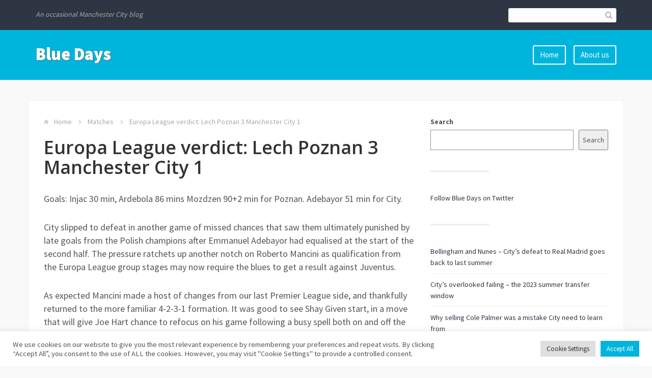

--- FILE ---
content_type: text/html; charset=UTF-8
request_url: https://bluedays.co.uk/2010/11/05/europa-league-verdict-lech-poznan-3-manchester-city-1/
body_size: 23223
content:
<!DOCTYPE html>
<html lang="en-GB">
<head>
	<title>Europa League verdict: Lech Poznan 3 Manchester City 1 - Blue Days</title>
    <meta charset="UTF-8" />           
    <meta name="viewport" content="width=device-width, initial-scale=1">   
    <link rel="profile" href="http://gmpg.org/xfn/11" />        
    <link rel="pingback" href="https://bluedays.co.uk/xmlrpc.php" />    
    <meta name='robots' content='index, follow, max-image-preview:large, max-snippet:-1, max-video-preview:-1' />
	<style>img:is([sizes="auto" i], [sizes^="auto," i]) { contain-intrinsic-size: 3000px 1500px }</style>
	
	<!-- This site is optimized with the Yoast SEO plugin v26.4 - https://yoast.com/wordpress/plugins/seo/ -->
	<link rel="canonical" href="https://bluedays.co.uk/2010/11/05/europa-league-verdict-lech-poznan-3-manchester-city-1/" />
	<meta property="og:locale" content="en_GB" />
	<meta property="og:type" content="article" />
	<meta property="og:title" content="Europa League verdict: Lech Poznan 3 Manchester City 1 - Blue Days" />
	<meta property="og:description" content="City slipped to defeat in another game of missed chances that saw them ultimately punished by late goals from the Polish champions after Emmanuel Adebayor had equalised at the start of the second half. The pressure ratchets up another notch on Roberto Mancini as qualification from the Europa League group stages may now require the blues to get a result against Juventus.  As expected Mancini made a host of changes from our last Premier League side, and thankfully returned to the more familiar 4-2-3-1 formation. It was good to see Shay Given start, in a move that will give Joe Hart chance to refocus on his game following a busy spell both on and off the pitch." />
	<meta property="og:url" content="https://bluedays.co.uk/2010/11/05/europa-league-verdict-lech-poznan-3-manchester-city-1/" />
	<meta property="og:site_name" content="Blue Days" />
	<meta property="article:published_time" content="2010-11-05T13:58:05+00:00" />
	<meta name="author" content="Blue Days" />
	<meta name="twitter:card" content="summary_large_image" />
	<meta name="twitter:label1" content="Written by" />
	<meta name="twitter:data1" content="Blue Days" />
	<meta name="twitter:label2" content="Estimated reading time" />
	<meta name="twitter:data2" content="5 minutes" />
	<script type="application/ld+json" class="yoast-schema-graph">{"@context":"https://schema.org","@graph":[{"@type":"WebPage","@id":"https://bluedays.co.uk/2010/11/05/europa-league-verdict-lech-poznan-3-manchester-city-1/","url":"https://bluedays.co.uk/2010/11/05/europa-league-verdict-lech-poznan-3-manchester-city-1/","name":"Europa League verdict: Lech Poznan 3 Manchester City 1 - Blue Days","isPartOf":{"@id":"https://bluedays.co.uk/#website"},"datePublished":"2010-11-05T13:58:05+00:00","author":{"@id":"https://bluedays.co.uk/#/schema/person/a7c1133eeff17faaeb7f2d46ec72ec38"},"breadcrumb":{"@id":"https://bluedays.co.uk/2010/11/05/europa-league-verdict-lech-poznan-3-manchester-city-1/#breadcrumb"},"inLanguage":"en-GB","potentialAction":[{"@type":"ReadAction","target":["https://bluedays.co.uk/2010/11/05/europa-league-verdict-lech-poznan-3-manchester-city-1/"]}]},{"@type":"BreadcrumbList","@id":"https://bluedays.co.uk/2010/11/05/europa-league-verdict-lech-poznan-3-manchester-city-1/#breadcrumb","itemListElement":[{"@type":"ListItem","position":1,"name":"Home","item":"https://bluedays.co.uk/"},{"@type":"ListItem","position":2,"name":"Europa League verdict: Lech Poznan 3 Manchester City 1"}]},{"@type":"WebSite","@id":"https://bluedays.co.uk/#website","url":"https://bluedays.co.uk/","name":"Blue Days","description":"An occasional Manchester City blog","potentialAction":[{"@type":"SearchAction","target":{"@type":"EntryPoint","urlTemplate":"https://bluedays.co.uk/?s={search_term_string}"},"query-input":{"@type":"PropertyValueSpecification","valueRequired":true,"valueName":"search_term_string"}}],"inLanguage":"en-GB"},{"@type":"Person","@id":"https://bluedays.co.uk/#/schema/person/a7c1133eeff17faaeb7f2d46ec72ec38","name":"Blue Days","sameAs":["http://bluedays.co.uk/"],"url":"https://bluedays.co.uk/author/admin/"}]}</script>
	<!-- / Yoast SEO plugin. -->


<link rel='dns-prefetch' href='//www.googletagmanager.com' />
<link rel='dns-prefetch' href='//fonts.googleapis.com' />
<link rel="alternate" type="application/rss+xml" title="Blue Days &raquo; Feed" href="https://bluedays.co.uk/feed/" />
<link rel="alternate" type="application/rss+xml" title="Blue Days &raquo; Comments Feed" href="https://bluedays.co.uk/comments/feed/" />
<link rel="alternate" type="application/rss+xml" title="Blue Days &raquo; Europa League verdict: Lech Poznan 3 Manchester City 1 Comments Feed" href="https://bluedays.co.uk/2010/11/05/europa-league-verdict-lech-poznan-3-manchester-city-1/feed/" />
<script type="text/javascript">
/* <![CDATA[ */
window._wpemojiSettings = {"baseUrl":"https:\/\/s.w.org\/images\/core\/emoji\/16.0.1\/72x72\/","ext":".png","svgUrl":"https:\/\/s.w.org\/images\/core\/emoji\/16.0.1\/svg\/","svgExt":".svg","source":{"concatemoji":"https:\/\/bluedays.co.uk\/wp-includes\/js\/wp-emoji-release.min.js?ver=6.8.3"}};
/*! This file is auto-generated */
!function(s,n){var o,i,e;function c(e){try{var t={supportTests:e,timestamp:(new Date).valueOf()};sessionStorage.setItem(o,JSON.stringify(t))}catch(e){}}function p(e,t,n){e.clearRect(0,0,e.canvas.width,e.canvas.height),e.fillText(t,0,0);var t=new Uint32Array(e.getImageData(0,0,e.canvas.width,e.canvas.height).data),a=(e.clearRect(0,0,e.canvas.width,e.canvas.height),e.fillText(n,0,0),new Uint32Array(e.getImageData(0,0,e.canvas.width,e.canvas.height).data));return t.every(function(e,t){return e===a[t]})}function u(e,t){e.clearRect(0,0,e.canvas.width,e.canvas.height),e.fillText(t,0,0);for(var n=e.getImageData(16,16,1,1),a=0;a<n.data.length;a++)if(0!==n.data[a])return!1;return!0}function f(e,t,n,a){switch(t){case"flag":return n(e,"\ud83c\udff3\ufe0f\u200d\u26a7\ufe0f","\ud83c\udff3\ufe0f\u200b\u26a7\ufe0f")?!1:!n(e,"\ud83c\udde8\ud83c\uddf6","\ud83c\udde8\u200b\ud83c\uddf6")&&!n(e,"\ud83c\udff4\udb40\udc67\udb40\udc62\udb40\udc65\udb40\udc6e\udb40\udc67\udb40\udc7f","\ud83c\udff4\u200b\udb40\udc67\u200b\udb40\udc62\u200b\udb40\udc65\u200b\udb40\udc6e\u200b\udb40\udc67\u200b\udb40\udc7f");case"emoji":return!a(e,"\ud83e\udedf")}return!1}function g(e,t,n,a){var r="undefined"!=typeof WorkerGlobalScope&&self instanceof WorkerGlobalScope?new OffscreenCanvas(300,150):s.createElement("canvas"),o=r.getContext("2d",{willReadFrequently:!0}),i=(o.textBaseline="top",o.font="600 32px Arial",{});return e.forEach(function(e){i[e]=t(o,e,n,a)}),i}function t(e){var t=s.createElement("script");t.src=e,t.defer=!0,s.head.appendChild(t)}"undefined"!=typeof Promise&&(o="wpEmojiSettingsSupports",i=["flag","emoji"],n.supports={everything:!0,everythingExceptFlag:!0},e=new Promise(function(e){s.addEventListener("DOMContentLoaded",e,{once:!0})}),new Promise(function(t){var n=function(){try{var e=JSON.parse(sessionStorage.getItem(o));if("object"==typeof e&&"number"==typeof e.timestamp&&(new Date).valueOf()<e.timestamp+604800&&"object"==typeof e.supportTests)return e.supportTests}catch(e){}return null}();if(!n){if("undefined"!=typeof Worker&&"undefined"!=typeof OffscreenCanvas&&"undefined"!=typeof URL&&URL.createObjectURL&&"undefined"!=typeof Blob)try{var e="postMessage("+g.toString()+"("+[JSON.stringify(i),f.toString(),p.toString(),u.toString()].join(",")+"));",a=new Blob([e],{type:"text/javascript"}),r=new Worker(URL.createObjectURL(a),{name:"wpTestEmojiSupports"});return void(r.onmessage=function(e){c(n=e.data),r.terminate(),t(n)})}catch(e){}c(n=g(i,f,p,u))}t(n)}).then(function(e){for(var t in e)n.supports[t]=e[t],n.supports.everything=n.supports.everything&&n.supports[t],"flag"!==t&&(n.supports.everythingExceptFlag=n.supports.everythingExceptFlag&&n.supports[t]);n.supports.everythingExceptFlag=n.supports.everythingExceptFlag&&!n.supports.flag,n.DOMReady=!1,n.readyCallback=function(){n.DOMReady=!0}}).then(function(){return e}).then(function(){var e;n.supports.everything||(n.readyCallback(),(e=n.source||{}).concatemoji?t(e.concatemoji):e.wpemoji&&e.twemoji&&(t(e.twemoji),t(e.wpemoji)))}))}((window,document),window._wpemojiSettings);
/* ]]> */
</script>

<style id='wp-emoji-styles-inline-css' type='text/css'>

	img.wp-smiley, img.emoji {
		display: inline !important;
		border: none !important;
		box-shadow: none !important;
		height: 1em !important;
		width: 1em !important;
		margin: 0 0.07em !important;
		vertical-align: -0.1em !important;
		background: none !important;
		padding: 0 !important;
	}
</style>
<link rel='stylesheet' id='wp-block-library-css' href='https://bluedays.co.uk/wp-includes/css/dist/block-library/style.min.css?ver=6.8.3' type='text/css' media='all' />
<style id='classic-theme-styles-inline-css' type='text/css'>
/*! This file is auto-generated */
.wp-block-button__link{color:#fff;background-color:#32373c;border-radius:9999px;box-shadow:none;text-decoration:none;padding:calc(.667em + 2px) calc(1.333em + 2px);font-size:1.125em}.wp-block-file__button{background:#32373c;color:#fff;text-decoration:none}
</style>
<style id='global-styles-inline-css' type='text/css'>
:root{--wp--preset--aspect-ratio--square: 1;--wp--preset--aspect-ratio--4-3: 4/3;--wp--preset--aspect-ratio--3-4: 3/4;--wp--preset--aspect-ratio--3-2: 3/2;--wp--preset--aspect-ratio--2-3: 2/3;--wp--preset--aspect-ratio--16-9: 16/9;--wp--preset--aspect-ratio--9-16: 9/16;--wp--preset--color--black: #000000;--wp--preset--color--cyan-bluish-gray: #abb8c3;--wp--preset--color--white: #ffffff;--wp--preset--color--pale-pink: #f78da7;--wp--preset--color--vivid-red: #cf2e2e;--wp--preset--color--luminous-vivid-orange: #ff6900;--wp--preset--color--luminous-vivid-amber: #fcb900;--wp--preset--color--light-green-cyan: #7bdcb5;--wp--preset--color--vivid-green-cyan: #00d084;--wp--preset--color--pale-cyan-blue: #8ed1fc;--wp--preset--color--vivid-cyan-blue: #0693e3;--wp--preset--color--vivid-purple: #9b51e0;--wp--preset--gradient--vivid-cyan-blue-to-vivid-purple: linear-gradient(135deg,rgba(6,147,227,1) 0%,rgb(155,81,224) 100%);--wp--preset--gradient--light-green-cyan-to-vivid-green-cyan: linear-gradient(135deg,rgb(122,220,180) 0%,rgb(0,208,130) 100%);--wp--preset--gradient--luminous-vivid-amber-to-luminous-vivid-orange: linear-gradient(135deg,rgba(252,185,0,1) 0%,rgba(255,105,0,1) 100%);--wp--preset--gradient--luminous-vivid-orange-to-vivid-red: linear-gradient(135deg,rgba(255,105,0,1) 0%,rgb(207,46,46) 100%);--wp--preset--gradient--very-light-gray-to-cyan-bluish-gray: linear-gradient(135deg,rgb(238,238,238) 0%,rgb(169,184,195) 100%);--wp--preset--gradient--cool-to-warm-spectrum: linear-gradient(135deg,rgb(74,234,220) 0%,rgb(151,120,209) 20%,rgb(207,42,186) 40%,rgb(238,44,130) 60%,rgb(251,105,98) 80%,rgb(254,248,76) 100%);--wp--preset--gradient--blush-light-purple: linear-gradient(135deg,rgb(255,206,236) 0%,rgb(152,150,240) 100%);--wp--preset--gradient--blush-bordeaux: linear-gradient(135deg,rgb(254,205,165) 0%,rgb(254,45,45) 50%,rgb(107,0,62) 100%);--wp--preset--gradient--luminous-dusk: linear-gradient(135deg,rgb(255,203,112) 0%,rgb(199,81,192) 50%,rgb(65,88,208) 100%);--wp--preset--gradient--pale-ocean: linear-gradient(135deg,rgb(255,245,203) 0%,rgb(182,227,212) 50%,rgb(51,167,181) 100%);--wp--preset--gradient--electric-grass: linear-gradient(135deg,rgb(202,248,128) 0%,rgb(113,206,126) 100%);--wp--preset--gradient--midnight: linear-gradient(135deg,rgb(2,3,129) 0%,rgb(40,116,252) 100%);--wp--preset--font-size--small: 13px;--wp--preset--font-size--medium: 20px;--wp--preset--font-size--large: 36px;--wp--preset--font-size--x-large: 42px;--wp--preset--spacing--20: 0.44rem;--wp--preset--spacing--30: 0.67rem;--wp--preset--spacing--40: 1rem;--wp--preset--spacing--50: 1.5rem;--wp--preset--spacing--60: 2.25rem;--wp--preset--spacing--70: 3.38rem;--wp--preset--spacing--80: 5.06rem;--wp--preset--shadow--natural: 6px 6px 9px rgba(0, 0, 0, 0.2);--wp--preset--shadow--deep: 12px 12px 50px rgba(0, 0, 0, 0.4);--wp--preset--shadow--sharp: 6px 6px 0px rgba(0, 0, 0, 0.2);--wp--preset--shadow--outlined: 6px 6px 0px -3px rgba(255, 255, 255, 1), 6px 6px rgba(0, 0, 0, 1);--wp--preset--shadow--crisp: 6px 6px 0px rgba(0, 0, 0, 1);}:where(.is-layout-flex){gap: 0.5em;}:where(.is-layout-grid){gap: 0.5em;}body .is-layout-flex{display: flex;}.is-layout-flex{flex-wrap: wrap;align-items: center;}.is-layout-flex > :is(*, div){margin: 0;}body .is-layout-grid{display: grid;}.is-layout-grid > :is(*, div){margin: 0;}:where(.wp-block-columns.is-layout-flex){gap: 2em;}:where(.wp-block-columns.is-layout-grid){gap: 2em;}:where(.wp-block-post-template.is-layout-flex){gap: 1.25em;}:where(.wp-block-post-template.is-layout-grid){gap: 1.25em;}.has-black-color{color: var(--wp--preset--color--black) !important;}.has-cyan-bluish-gray-color{color: var(--wp--preset--color--cyan-bluish-gray) !important;}.has-white-color{color: var(--wp--preset--color--white) !important;}.has-pale-pink-color{color: var(--wp--preset--color--pale-pink) !important;}.has-vivid-red-color{color: var(--wp--preset--color--vivid-red) !important;}.has-luminous-vivid-orange-color{color: var(--wp--preset--color--luminous-vivid-orange) !important;}.has-luminous-vivid-amber-color{color: var(--wp--preset--color--luminous-vivid-amber) !important;}.has-light-green-cyan-color{color: var(--wp--preset--color--light-green-cyan) !important;}.has-vivid-green-cyan-color{color: var(--wp--preset--color--vivid-green-cyan) !important;}.has-pale-cyan-blue-color{color: var(--wp--preset--color--pale-cyan-blue) !important;}.has-vivid-cyan-blue-color{color: var(--wp--preset--color--vivid-cyan-blue) !important;}.has-vivid-purple-color{color: var(--wp--preset--color--vivid-purple) !important;}.has-black-background-color{background-color: var(--wp--preset--color--black) !important;}.has-cyan-bluish-gray-background-color{background-color: var(--wp--preset--color--cyan-bluish-gray) !important;}.has-white-background-color{background-color: var(--wp--preset--color--white) !important;}.has-pale-pink-background-color{background-color: var(--wp--preset--color--pale-pink) !important;}.has-vivid-red-background-color{background-color: var(--wp--preset--color--vivid-red) !important;}.has-luminous-vivid-orange-background-color{background-color: var(--wp--preset--color--luminous-vivid-orange) !important;}.has-luminous-vivid-amber-background-color{background-color: var(--wp--preset--color--luminous-vivid-amber) !important;}.has-light-green-cyan-background-color{background-color: var(--wp--preset--color--light-green-cyan) !important;}.has-vivid-green-cyan-background-color{background-color: var(--wp--preset--color--vivid-green-cyan) !important;}.has-pale-cyan-blue-background-color{background-color: var(--wp--preset--color--pale-cyan-blue) !important;}.has-vivid-cyan-blue-background-color{background-color: var(--wp--preset--color--vivid-cyan-blue) !important;}.has-vivid-purple-background-color{background-color: var(--wp--preset--color--vivid-purple) !important;}.has-black-border-color{border-color: var(--wp--preset--color--black) !important;}.has-cyan-bluish-gray-border-color{border-color: var(--wp--preset--color--cyan-bluish-gray) !important;}.has-white-border-color{border-color: var(--wp--preset--color--white) !important;}.has-pale-pink-border-color{border-color: var(--wp--preset--color--pale-pink) !important;}.has-vivid-red-border-color{border-color: var(--wp--preset--color--vivid-red) !important;}.has-luminous-vivid-orange-border-color{border-color: var(--wp--preset--color--luminous-vivid-orange) !important;}.has-luminous-vivid-amber-border-color{border-color: var(--wp--preset--color--luminous-vivid-amber) !important;}.has-light-green-cyan-border-color{border-color: var(--wp--preset--color--light-green-cyan) !important;}.has-vivid-green-cyan-border-color{border-color: var(--wp--preset--color--vivid-green-cyan) !important;}.has-pale-cyan-blue-border-color{border-color: var(--wp--preset--color--pale-cyan-blue) !important;}.has-vivid-cyan-blue-border-color{border-color: var(--wp--preset--color--vivid-cyan-blue) !important;}.has-vivid-purple-border-color{border-color: var(--wp--preset--color--vivid-purple) !important;}.has-vivid-cyan-blue-to-vivid-purple-gradient-background{background: var(--wp--preset--gradient--vivid-cyan-blue-to-vivid-purple) !important;}.has-light-green-cyan-to-vivid-green-cyan-gradient-background{background: var(--wp--preset--gradient--light-green-cyan-to-vivid-green-cyan) !important;}.has-luminous-vivid-amber-to-luminous-vivid-orange-gradient-background{background: var(--wp--preset--gradient--luminous-vivid-amber-to-luminous-vivid-orange) !important;}.has-luminous-vivid-orange-to-vivid-red-gradient-background{background: var(--wp--preset--gradient--luminous-vivid-orange-to-vivid-red) !important;}.has-very-light-gray-to-cyan-bluish-gray-gradient-background{background: var(--wp--preset--gradient--very-light-gray-to-cyan-bluish-gray) !important;}.has-cool-to-warm-spectrum-gradient-background{background: var(--wp--preset--gradient--cool-to-warm-spectrum) !important;}.has-blush-light-purple-gradient-background{background: var(--wp--preset--gradient--blush-light-purple) !important;}.has-blush-bordeaux-gradient-background{background: var(--wp--preset--gradient--blush-bordeaux) !important;}.has-luminous-dusk-gradient-background{background: var(--wp--preset--gradient--luminous-dusk) !important;}.has-pale-ocean-gradient-background{background: var(--wp--preset--gradient--pale-ocean) !important;}.has-electric-grass-gradient-background{background: var(--wp--preset--gradient--electric-grass) !important;}.has-midnight-gradient-background{background: var(--wp--preset--gradient--midnight) !important;}.has-small-font-size{font-size: var(--wp--preset--font-size--small) !important;}.has-medium-font-size{font-size: var(--wp--preset--font-size--medium) !important;}.has-large-font-size{font-size: var(--wp--preset--font-size--large) !important;}.has-x-large-font-size{font-size: var(--wp--preset--font-size--x-large) !important;}
:where(.wp-block-post-template.is-layout-flex){gap: 1.25em;}:where(.wp-block-post-template.is-layout-grid){gap: 1.25em;}
:where(.wp-block-columns.is-layout-flex){gap: 2em;}:where(.wp-block-columns.is-layout-grid){gap: 2em;}
:root :where(.wp-block-pullquote){font-size: 1.5em;line-height: 1.6;}
</style>
<link rel='stylesheet' id='cookie-law-info-css' href='https://bluedays.co.uk/wp-content/plugins/cookie-law-info/legacy/public/css/cookie-law-info-public.css?ver=3.3.9.1' type='text/css' media='all' />
<link rel='stylesheet' id='cookie-law-info-gdpr-css' href='https://bluedays.co.uk/wp-content/plugins/cookie-law-info/legacy/public/css/cookie-law-info-gdpr.css?ver=3.3.9.1' type='text/css' media='all' />
<link rel='stylesheet' id='franklin_source_sans-css' href='//fonts.googleapis.com/css?family=Source+Sans+Pro%3A400%2C700%2C900&#038;ver=6.8.3' type='text/css' media='all' />
<link rel='stylesheet' id='franklin_open_sans-css' href='//fonts.googleapis.com/css?family=Open+Sans%3A400%2C600&#038;ver=6.8.3' type='text/css' media='all' />
<link rel='stylesheet' id='franklin_bootstrap_css-css' href='https://bluedays.co.uk/wp-content/themes/franklin/assets/css/bootstrap.min.css?ver=6.8.3' type='text/css' media='all' />
<link rel='stylesheet' id='franklin_style-css' href='https://bluedays.co.uk/wp-content/themes/franklin/style.css?ver=6.8.3' type='text/css' media='all' />
<link rel='stylesheet' id='custom-style-css' href='https://bluedays.co.uk/wp-content/themes/franklin/assets/css/custom.css?ver=6.8.3' type='text/css' media='all' />
<style id='custom-style-inline-css' type='text/css'>
header, .widget_tag_cloud a:hover, .sticky-img, #primary-menu li ul li {background-color: #00b5dc;} a:hover, #primary-menu li:hover a {color: #00b5dc;}
</style>
<script type="text/javascript" src="https://ajax.googleapis.com/ajax/libs/prototype/1.7.1.0/prototype.js?ver=1.7.1" id="prototype-js"></script>
<script type="text/javascript" src="https://ajax.googleapis.com/ajax/libs/scriptaculous/1.9.0/scriptaculous.js?ver=1.9.0" id="scriptaculous-root-js"></script>
<script type="text/javascript" src="https://ajax.googleapis.com/ajax/libs/scriptaculous/1.9.0/effects.js?ver=1.9.0" id="scriptaculous-effects-js"></script>
<script type="text/javascript" src="http://bluedays.co.uk/wp-content/plugins/lightbox-2/lightbox.js?ver=1.8" id="lightbox-js"></script>
<script type="text/javascript" src="https://bluedays.co.uk/wp-includes/js/jquery/jquery.min.js?ver=3.7.1" id="jquery-core-js"></script>
<script type="text/javascript" src="https://bluedays.co.uk/wp-includes/js/jquery/jquery-migrate.min.js?ver=3.4.1" id="jquery-migrate-js"></script>
<script type="text/javascript" id="cookie-law-info-js-extra">
/* <![CDATA[ */
var Cli_Data = {"nn_cookie_ids":[],"cookielist":[],"non_necessary_cookies":[],"ccpaEnabled":"","ccpaRegionBased":"","ccpaBarEnabled":"","strictlyEnabled":["necessary","obligatoire"],"ccpaType":"gdpr","js_blocking":"1","custom_integration":"","triggerDomRefresh":"","secure_cookies":""};
var cli_cookiebar_settings = {"animate_speed_hide":"500","animate_speed_show":"500","background":"#FFF","border":"#b1a6a6c2","border_on":"","button_1_button_colour":"#00b5dc","button_1_button_hover":"#0091b0","button_1_link_colour":"#fff","button_1_as_button":"1","button_1_new_win":"","button_2_button_colour":"#333","button_2_button_hover":"#292929","button_2_link_colour":"#444","button_2_as_button":"","button_2_hidebar":"","button_3_button_colour":"#dedfe0","button_3_button_hover":"#b2b2b3","button_3_link_colour":"#333333","button_3_as_button":"1","button_3_new_win":"","button_4_button_colour":"#dedfe0","button_4_button_hover":"#b2b2b3","button_4_link_colour":"#333333","button_4_as_button":"1","button_7_button_colour":"#00b5dc","button_7_button_hover":"#0091b0","button_7_link_colour":"#fff","button_7_as_button":"1","button_7_new_win":"","font_family":"inherit","header_fix":"","notify_animate_hide":"1","notify_animate_show":"","notify_div_id":"#cookie-law-info-bar","notify_position_horizontal":"right","notify_position_vertical":"bottom","scroll_close":"","scroll_close_reload":"","accept_close_reload":"","reject_close_reload":"","showagain_tab":"","showagain_background":"#fff","showagain_border":"#000","showagain_div_id":"#cookie-law-info-again","showagain_x_position":"100px","text":"#555555","show_once_yn":"1","show_once":"10000","logging_on":"","as_popup":"","popup_overlay":"1","bar_heading_text":"","cookie_bar_as":"banner","popup_showagain_position":"bottom-right","widget_position":"left"};
var log_object = {"ajax_url":"https:\/\/bluedays.co.uk\/wp-admin\/admin-ajax.php"};
/* ]]> */
</script>
<script type="text/javascript" src="https://bluedays.co.uk/wp-content/plugins/cookie-law-info/legacy/public/js/cookie-law-info-public.js?ver=3.3.9.1" id="cookie-law-info-js"></script>

<!-- Google tag (gtag.js) snippet added by Site Kit -->
<!-- Google Analytics snippet added by Site Kit -->
<script type="text/javascript" src="https://www.googletagmanager.com/gtag/js?id=G-QPZHGEVF8Y" id="google_gtagjs-js" async></script>
<script type="text/javascript" id="google_gtagjs-js-after">
/* <![CDATA[ */
window.dataLayer = window.dataLayer || [];function gtag(){dataLayer.push(arguments);}
gtag("set","linker",{"domains":["bluedays.co.uk"]});
gtag("js", new Date());
gtag("set", "developer_id.dZTNiMT", true);
gtag("config", "G-QPZHGEVF8Y");
/* ]]> */
</script>
<link rel="https://api.w.org/" href="https://bluedays.co.uk/wp-json/" /><link rel="alternate" title="JSON" type="application/json" href="https://bluedays.co.uk/wp-json/wp/v2/posts/1538" /><link rel="EditURI" type="application/rsd+xml" title="RSD" href="https://bluedays.co.uk/xmlrpc.php?rsd" />
<meta name="generator" content="WordPress 6.8.3" />
<link rel='shortlink' href='https://bluedays.co.uk/?p=1538' />
<link rel="alternate" title="oEmbed (JSON)" type="application/json+oembed" href="https://bluedays.co.uk/wp-json/oembed/1.0/embed?url=https%3A%2F%2Fbluedays.co.uk%2F2010%2F11%2F05%2Feuropa-league-verdict-lech-poznan-3-manchester-city-1%2F" />
<link rel="alternate" title="oEmbed (XML)" type="text/xml+oembed" href="https://bluedays.co.uk/wp-json/oembed/1.0/embed?url=https%3A%2F%2Fbluedays.co.uk%2F2010%2F11%2F05%2Feuropa-league-verdict-lech-poznan-3-manchester-city-1%2F&#038;format=xml" />
<meta name="generator" content="Site Kit by Google 1.166.0" />
	<!-- begin lightbox scripts -->
	<script type="text/javascript">
    //<![CDATA[
    document.write('<link rel="stylesheet" href="http://bluedays.co.uk/wp-content/plugins/lightbox-2/Themes/White/lightbox.css" type="text/css" media="screen" />');
    //]]>
    </script>
	<!-- end lightbox scripts -->
<!--[if lt IE 9]><script src="https://bluedays.co.uk/wp-content/themes/franklin/assets/js/html5shiv.js"></script><![endif]--></head>
<body class="wp-singular post-template-default single single-post postid-1538 single-format-standard wp-theme-franklin">
<header role="banner">
	<div id="top-bar" role="navigation">
		<div class="container">
			<div class="row">
				<div id="site-description" class="col-xs-12 col-sm-12 col-md-12 col-lg-6">
					<p>An occasional Manchester City blog</p>
				</div>	
				<div class="col-sm-12 col-md-12 col-lg-6">			
					<form id="header-search" role="search" method="get" class="search-form form-inline" action="https://bluedays.co.uk/">									
						<input type="search" class="search-field" value="" name="s" />				
						<button type="submit"><span class="glyphicon glyphicon-search"></span></button>
					</form>					
										
				</div>		
			</div>
		</div>
	</div>
	<div id="bot-bar" class="container">
		<div class="row">
			<div id="logo" class="col-md-12 col-lg-3">
				<button type="button" class="navbar-toggle" data-toggle="collapse" data-target=".navbar-collapse">
					<span class="sr-only">Toggle navigation</span>
					<span class="icon-bar"></span>
					<span class="icon-bar"></span>
					<span class="icon-bar"></span>
				</button>	
									<a href="https://bluedays.co.uk/" rel="home">Blue Days</a>
					
			</div>
			<div id="primary-menu" class="col-md-12 col-lg-9" role="navigation">
				<div class="collapse navbar-collapse">
					<ul id="menu-main-menu" class="menu"><li id="menu-item-2142" class="menu-item menu-item-type-custom menu-item-object-custom menu-item-home menu-item-2142"><a href="http://bluedays.co.uk/">Home</a></li>
<li id="menu-item-2141" class="menu-item menu-item-type-post_type menu-item-object-page menu-item-2141"><a href="https://bluedays.co.uk/about-us/">About us</a></li>
</ul>				</div>
			</div>
		</div>
	</div>
</header>
<div id="content" class="container"><div class="row" role="main" >
	<div class="col-md-8">
		<p id="breadcrumbs"><span class="glyphicon glyphicon-home"></span> <a href="https://bluedays.co.uk/" rel="home">Home</a> <span class="glyphicon glyphicon-chevron-right"></span> <a href="https://bluedays.co.uk/category/matches/" rel="category tag">Matches</a> <span class="glyphicon glyphicon-chevron-right"></span> Europa League verdict: Lech Poznan 3 Manchester City 1</p>
		<article id="post-1538" class="post-1538 post type-post status-publish format-standard hentry category-matches tag-europa-league tag-lech-poznan">
				
	<h1 id="post-title">Europa League verdict: Lech Poznan 3 Manchester City 1</h1><p>Goals: Injac 30 min, Ardebola 86 mins Mozdzen 90+2 min for Poznan. Adebayor 51 min for City.</p>
<p>City slipped to defeat in another game of missed chances that saw them ultimately punished by late goals from the Polish champions after Emmanuel Adebayor had equalised at the start of the second half. The pressure ratchets up another notch on Roberto Mancini as qualification from the Europa League group stages may now require the blues to get a result against Juventus.</p>
<p>As expected Mancini made a host of changes from our last Premier League side, and thankfully returned to the more familiar 4-2-3-1 formation. It was good to see Shay Given start, in a move that will give Joe Hart chance to refocus on his game following a busy spell both on and off the pitch.</p>
<p>The back four saw everyone in their preferred positions, though Richards gave a performance that showed signs of mental tiredness. His positioning and passing were poor and it would be no surprise to see Boateng in the right-back slot at West Brom.</p>
<p>Mancini&#8217;s faith in Boyata once again went unrewarded, with the youngster failing to get enough height on his clearing header which rebounded off Ardebola to give Poznan the killer second goal.</p>
<p>This was another example of City&#8217;s recent vulnerability from set pieces. It&#8217;s beginning to look like teams have sussed out the zonal defending, which Mancini brought in last season. This is a concern as the improvement in defending set-pieces was a key part of the Italian&#8217;s early success.</p>
<p>With the likes of Lescott, Adebayor, Vieira and Boyata, we had a height advantage that gave us great strength in attacking set-pieces. This should have lead to the opening goal in the first half when chaos from a corner resulted in Johnson crossing for Boyata to head weakly into the keeper&#8217;s arms.</p>
<p>Our equaliser came from another corner as Adebayor climbed well to direct a powerful header goalwards. The goalkeeper could only parry the ball back to Ade who rifled it home.</p>
<p>The Togolese had a reasonable game given the mixed quality of the service he receieved. His movement and link up play were satisfactory until the final 15 minutes when he looked in need of replacing. Unfortunately our substitutes were required elsewhere and he offered little threat in the final minutes as we chased a second equaliser.</p>
<p>Once again the centre of midfield was a concern with the importance of de Jong further underlined. City had started brightly with Vieira and Zabaleta pushing forward.</p>
<p>When Poznan overcame their initial poor passing, Zabaleta didn&#8217;t have the positional discipline to sit and close down opponents when the ball was being moved forward. Vieira was stranded upfield repeatedly as he lacked the pace to get back. It was surprising Mancini allowed them to go on in this manner for so long.</p>
<p>Only with our final substitution did this look to be rectified, when Kompany steadied the ship. It looked to have worked until Boyata&#8217;s fateful header.</p>
<p>As with the previous defeats, Mancini had sent his side out to attack from the off. This is a reversal of his previous policy of keeping the game tight in the opening period. Prior to the sending off against Arsenal, and the opposition&#8217;s opening goals in the other two games, we have looked good every time.</p>
<p>It&#8217;s strange that when we need to keep things tight, we now look unable to do so. It will be fascinating to see how the team starts against in-form West Brom. Will Mancini revert to keeping it tight initially, or will the need for a win see us once again start on the front foot?</p>
<p>City are currently playing with more attacking full-backs in Bridge, Boateng and now Kolarov than we were earlier in the season, when Lescott was deployed at left-back. Thus far we&#8217;re yet to reap any rewards offensively and look more vulnerable at the back.</p>
<p>In our promising start against Poznan it was noticeable how Wright-Phillips and Johnson were on their natural flanks. We were able to stretch the Poles, move the ball around, and created an early chance for Milner.</p>
<p>Once the wingers switched flanks, the width was reduced and Poznan were better able to close down our play. Wright-Phillips in particular struggles when asked to come inside. His game is better suited to going round the outside of full-backs and utilising his pace.</p>
<p>Milner did ok in the central role, but Silva clearly did better and provided the change in momentum that was required after we&#8217;d fallen behind. This shouldn&#8217;t spell the end for Milner in this role as he offers more in terms of closing down the opposition.</p>
<p>Prior to the game, a draw followed by a victory over Salzburg would have seen City qualify regardless of our result in Juventus. Now we could be heading to Turin needing something from the game and Mancini would then need to take a strong team. This is a headache the manager could have done without as our subsequent Premier League match is against Everton.</p>
<p>Hopefully this will be the only price we pay for defeat to Poznan. The manager is clearly under pressure but he had a better game than the debacle at Wolves. The team selection made sense with most players appearing in their best positions. The players were happier in 4-2-3-1 and the substitutions made sense, each strengthening the side.</p>
<p>He ought to have instructed either Zabaleta or Vieira to sit deeper, and Wright-Phillips might have benefitted from being switched back onto the right in the first half. Once again it was our failure to take clear chances that ultimately proved costly. If our clinical edge returns along with Tevez and de Jong, then positive results should return.</p>
<p>External reports:</p>
<ul>
<li><a href="http://news.bbc.co.uk/sport1/hi/football/europe/9154974.stm" target="_blank">BBC </a></li>
<li><a href="http://www.guardian.co.uk/football/2010/nov/04/lech-poznan-manchester-city-europa-league" target="_blank">The Guardian </a></li>
<li><a href="http://www.independent.co.uk/sport/football/european/pressure-grows-on-mancini-after-city-suffer-third-straight-defeat-2125712.html" target="_blank">The Independent </a></li>
<li><a href="http://menmedia.co.uk/manchestereveningnews/sport/football/manchester_city/s/1370436_lech_poznan_3_city_1_brennans_verdict" target="_blank">Manchester Evening News </a></li>
<li><a href="http://www.telegraph.co.uk/sport/football/teams/manchester-city/8109823/Lech-Poznan-3-Manchester-City-1-match-report.html" target="_blank">The Telegraph </a></li>
</ul>
<p>Blog reports:</p>
<ul>
<li><a href="http://www.bitterandblue.com/2010/11/4/1794162/thoughts-on-the-poznan-defeat" target="_blank">Bitter and Blue </a></li>
<li><a href="http://maineblue.co.uk/?p=7051" target="_blank">Maine Blue </a></li>
</ul>
	
		<div class="post-meta clearfix ">
		<p class="author-date">
			<span class="glyphicon glyphicon-user"></span> Blue Days 
			<span class="glyphicon glyphicon-calendar"></span> 5 November 2010		
		</p>
		<p class="post-tags"><span class="glyphicon glyphicon-tags"></span><a href="https://bluedays.co.uk/tag/europa-league/">Europa League</a> <span class="slash"> / </span><a href="https://bluedays.co.uk/tag/lech-poznan/">Lech Poznan</a> <span class="slash"> / </span></p>	
							
			
	</div>	
		
		<div id="post-nav" class="clearfix">				
						
				<div id="post-nav-prev">
					<span class="glyphicon glyphicon-chevron-left"></span> 
					<a class="post-nav-older" href="https://bluedays.co.uk/2010/11/05/europa-league-player-ratings-lech-poznan-v-manchester-city/">
						Europa League player ratings: Lech Poznan v Manchester City					</a>
				</div>
						
							<div id="post-nav-next">
					<a href="https://bluedays.co.uk/2010/11/08/player-ratings-west-bromwich-albion-v-manchester-city/">										
						Player ratings: West Bromwich Albion v Manchester City				
					</a>
					<span class="glyphicon glyphicon-chevron-right"></span>
				</div>
					</div>	
		
</article>
<hr class="post-divider"><div id="comments">
			<h4 id="comments-title">Comments</h4>		
		<ol class="comment-list">
				
		<li class="comment even thread-even depth-1" id="li-comment-9591"> 	
		<div id="comment-9591" class="comment">
			<div class="comment-header">	
				<div class="comment-author">						
					 
					<p class="comment-author-name">pedmachine<br /><a href="https://bluedays.co.uk/2010/11/05/europa-league-verdict-lech-poznan-3-manchester-city-1/#comment-9591">5 November 2010 - 2:15 pm</a></p>
				</div>				
			</div>
			<div class="comment-body">			
				<p>Some good points, but I think SWP has had it. What you say is correct &#8211; he does play better on the right, but he continually goes down dead-ends and hits the first defender. He has done this for 10 years. Richards for me still remains not a top-four premier league player unless he wants to learn. He has had plently of chances.</p>
<p>We should be very close now to fielding what Mancini must regards as his first choice 11. It will be interesting when that comes along.</p>
								
			</div>			
		</div>
	</li><!-- #comment-## -->
		</ol>
		<div class="page-links"></div> 
					<div id="respond" class="comment-respond">
		<h3 id="reply-title" class="comment-reply-title">Leave a Reply <small><a rel="nofollow" id="cancel-comment-reply-link" href="/2010/11/05/europa-league-verdict-lech-poznan-3-manchester-city-1/#respond" style="display:none;">Cancel reply</a></small></h3><form action="https://bluedays.co.uk/wp-comments-post.php" method="post" id="commentform" class="comment-form"><p class="comment-notes">Your email address will not be published / Required fields are marked *</p><p class="comment-form-comment"><label for="comment">Comment <span class="required">*</span></label> <textarea id="comment" name="comment" cols="45" rows="8" maxlength="65525" required="required"></textarea></p><label for="author">Author</label><input id="author" name="author" type="text" placeholder="Name*" value="" />
<label for="email">Email</label><input id="email" name="email" type="text" placeholder="Email*" value="" />
<label for="url">Website</label><input id="url" name="url" type="text" placeholder="Website" value="" />
<p class="comment-form-cookies-consent"><input id="wp-comment-cookies-consent" name="wp-comment-cookies-consent" type="checkbox" value="yes" /> <label for="wp-comment-cookies-consent">Save my name, email, and website in this browser for the next time I comment.</label></p>
<p class="form-submit"><input name="submit" type="submit" id="submit" class="submit" value="Post Comment" /> <input type='hidden' name='comment_post_ID' value='1538' id='comment_post_ID' />
<input type='hidden' name='comment_parent' id='comment_parent' value='0' />
</p><p style="display: none;"><input type="hidden" id="akismet_comment_nonce" name="akismet_comment_nonce" value="6a1a467905" /></p><p style="display: none !important;" class="akismet-fields-container" data-prefix="ak_"><label>&#916;<textarea name="ak_hp_textarea" cols="45" rows="8" maxlength="100"></textarea></label><input type="hidden" id="ak_js_1" name="ak_js" value="202"/><script>document.getElementById( "ak_js_1" ).setAttribute( "value", ( new Date() ).getTime() );</script></p></form>	</div><!-- #respond -->
	</div>		
	</div>
	<div id="primary-sidebar" class="col-md-4">
	<aside id="block-11" class="widget widget_block widget_search"><hr><form role="search" method="get" action="https://bluedays.co.uk/" class="wp-block-search__button-outside wp-block-search__text-button wp-block-search"    ><label class="wp-block-search__label" for="wp-block-search__input-1" >Search</label><div class="wp-block-search__inside-wrapper " ><input class="wp-block-search__input" id="wp-block-search__input-1" placeholder="" value="" type="search" name="s" required /><button aria-label="Search" class="wp-block-search__button wp-element-button" type="submit" >Search</button></div></form></aside><aside id="block-104" class="widget widget_block widget_text"><hr>
<p><a href="https://twitter.com/blue_days">Follow Blue Days on Twitter</a></p>
</aside><aside id="block-16" class="widget widget_block widget_recent_entries"><hr><ul class="wp-block-latest-posts__list wp-block-latest-posts"><li><a class="wp-block-latest-posts__post-title" href="https://bluedays.co.uk/2024/04/19/bellingham-and-nunes-citys-defeat-to-real-madrid-goes-back-to-last-summer/">Bellingham and Nunes &#8211; City&#8217;s defeat to Real Madrid goes back to last summer</a></li>
<li><a class="wp-block-latest-posts__post-title" href="https://bluedays.co.uk/2024/01/29/citys-overlooked-failing-the-2023-summer-transfer-window/">City&#8217;s overlooked failing &#8211; the 2023 summer transfer window</a></li>
<li><a class="wp-block-latest-posts__post-title" href="https://bluedays.co.uk/2023/11/10/why-selling-cole-palmer-was-a-mistake-city-need-to-learn-from/">Why selling Cole Palmer was a mistake City need to learn from</a></li>
<li><a class="wp-block-latest-posts__post-title" href="https://bluedays.co.uk/2023/06/02/city-and-united-treble-talk-makes-for-surprising-comparison/">City and United treble talk makes for surprising comparison</a></li>
<li><a class="wp-block-latest-posts__post-title" href="https://bluedays.co.uk/2022/07/25/citys-2022-pre-season-player-review/">City&#8217;s 2022 pre season: Player review</a></li>
</ul></aside><aside id="block-18" class="widget widget_block widget_calendar"><hr><div class="wp-block-calendar"><table id="wp-calendar" class="wp-calendar-table">
	<caption>November 2010</caption>
	<thead>
	<tr>
		<th scope="col" aria-label="Monday">M</th>
		<th scope="col" aria-label="Tuesday">T</th>
		<th scope="col" aria-label="Wednesday">W</th>
		<th scope="col" aria-label="Thursday">T</th>
		<th scope="col" aria-label="Friday">F</th>
		<th scope="col" aria-label="Saturday">S</th>
		<th scope="col" aria-label="Sunday">S</th>
	</tr>
	</thead>
	<tbody>
	<tr><td>1</td><td><a href="https://bluedays.co.uk/2010/11/02/" aria-label="Posts published on 2 November 2010">2</a></td><td>3</td><td><a href="https://bluedays.co.uk/2010/11/04/" aria-label="Posts published on 4 November 2010">4</a></td><td><a href="https://bluedays.co.uk/2010/11/05/" aria-label="Posts published on 5 November 2010">5</a></td><td>6</td><td>7</td>
	</tr>
	<tr>
		<td><a href="https://bluedays.co.uk/2010/11/08/" aria-label="Posts published on 8 November 2010">8</a></td><td>9</td><td><a href="https://bluedays.co.uk/2010/11/10/" aria-label="Posts published on 10 November 2010">10</a></td><td><a href="https://bluedays.co.uk/2010/11/11/" aria-label="Posts published on 11 November 2010">11</a></td><td><a href="https://bluedays.co.uk/2010/11/12/" aria-label="Posts published on 12 November 2010">12</a></td><td>13</td><td>14</td>
	</tr>
	<tr>
		<td><a href="https://bluedays.co.uk/2010/11/15/" aria-label="Posts published on 15 November 2010">15</a></td><td>16</td><td>17</td><td>18</td><td><a href="https://bluedays.co.uk/2010/11/19/" aria-label="Posts published on 19 November 2010">19</a></td><td>20</td><td>21</td>
	</tr>
	<tr>
		<td><a href="https://bluedays.co.uk/2010/11/22/" aria-label="Posts published on 22 November 2010">22</a></td><td>23</td><td>24</td><td>25</td><td><a href="https://bluedays.co.uk/2010/11/26/" aria-label="Posts published on 26 November 2010">26</a></td><td>27</td><td><a href="https://bluedays.co.uk/2010/11/28/" aria-label="Posts published on 28 November 2010">28</a></td>
	</tr>
	<tr>
		<td>29</td><td>30</td>
		<td class="pad" colspan="5">&nbsp;</td>
	</tr>
	</tbody>
	</table><nav aria-label="Previous and next months" class="wp-calendar-nav">
		<span class="wp-calendar-nav-prev"><a href="https://bluedays.co.uk/2010/10/">&laquo; Oct</a></span>
		<span class="pad">&nbsp;</span>
		<span class="wp-calendar-nav-next"><a href="https://bluedays.co.uk/2010/12/">Dec &raquo;</a></span>
	</nav></div></aside></div></div>
</div>
<footer>
		
	<div id="footer-bottom">
		<div class="container">
			<div class="row">
				<div id="footer-meta" class="col-md-9">
					<p>&copy; <a id="footer-site" href="https://bluedays.co.uk" title="Blue Days">Blue Days</a></p>
					<ul id="menu-footer" class="menu"><li id="menu-item-2143" class="menu-item menu-item-type-post_type menu-item-object-page menu-item-2143"><a href="https://bluedays.co.uk/privacy-policy/">Privacy policy</a></li>
<li id="menu-item-2144" class="menu-item menu-item-type-post_type menu-item-object-page menu-item-2144"><a href="https://bluedays.co.uk/terms-and-conditions/">Terms and conditions</a></li>
</ul>				</div>
				<div id="footer-credit" class="col-md-3">
					<p><a href="http://www.wpmultiverse.com/themes/franklin/" title="Franklin WordPress Theme">Franklin Theme</a></p>
				</div>
			</div>
		</div>
	</div>
</footer>
<script type="speculationrules">
{"prefetch":[{"source":"document","where":{"and":[{"href_matches":"\/*"},{"not":{"href_matches":["\/wp-*.php","\/wp-admin\/*","\/wp-content\/uploads\/*","\/wp-content\/*","\/wp-content\/plugins\/*","\/wp-content\/themes\/franklin\/*","\/*\\?(.+)"]}},{"not":{"selector_matches":"a[rel~=\"nofollow\"]"}},{"not":{"selector_matches":".no-prefetch, .no-prefetch a"}}]},"eagerness":"conservative"}]}
</script>
<!--googleoff: all--><div id="cookie-law-info-bar" data-nosnippet="true"><span><div class="cli-bar-container cli-style-v2"><div class="cli-bar-message">We use cookies on our website to give you the most relevant experience by remembering your preferences and repeat visits. By clicking “Accept All”, you consent to the use of ALL the cookies. However, you may visit "Cookie Settings" to provide a controlled consent.</div><div class="cli-bar-btn_container"><a role='button' class="medium cli-plugin-button cli-plugin-main-button cli_settings_button" style="margin:0px 5px 0px 0px">Cookie Settings</a><a id="wt-cli-accept-all-btn" role='button' data-cli_action="accept_all" class="wt-cli-element medium cli-plugin-button wt-cli-accept-all-btn cookie_action_close_header cli_action_button">Accept All</a></div></div></span></div><div id="cookie-law-info-again" data-nosnippet="true"><span id="cookie_hdr_showagain">Manage consent</span></div><div class="cli-modal" data-nosnippet="true" id="cliSettingsPopup" tabindex="-1" role="dialog" aria-labelledby="cliSettingsPopup" aria-hidden="true">
  <div class="cli-modal-dialog" role="document">
	<div class="cli-modal-content cli-bar-popup">
		  <button type="button" class="cli-modal-close" id="cliModalClose">
			<svg class="" viewBox="0 0 24 24"><path d="M19 6.41l-1.41-1.41-5.59 5.59-5.59-5.59-1.41 1.41 5.59 5.59-5.59 5.59 1.41 1.41 5.59-5.59 5.59 5.59 1.41-1.41-5.59-5.59z"></path><path d="M0 0h24v24h-24z" fill="none"></path></svg>
			<span class="wt-cli-sr-only">Close</span>
		  </button>
		  <div class="cli-modal-body">
			<div class="cli-container-fluid cli-tab-container">
	<div class="cli-row">
		<div class="cli-col-12 cli-align-items-stretch cli-px-0">
			<div class="cli-privacy-overview">
				<h4>Privacy Overview</h4>				<div class="cli-privacy-content">
					<div class="cli-privacy-content-text">This website uses cookies to improve your experience while you navigate through the website. Out of these, the cookies that are categorized as necessary are stored on your browser as they are essential for the working of basic functionalities of the website. We also use third-party cookies that help us analyze and understand how you use this website. These cookies will be stored in your browser only with your consent. You also have the option to opt-out of these cookies. But opting out of some of these cookies may affect your browsing experience.</div>
				</div>
				<a class="cli-privacy-readmore" aria-label="Show more" role="button" data-readmore-text="Show more" data-readless-text="Show less"></a>			</div>
		</div>
		<div class="cli-col-12 cli-align-items-stretch cli-px-0 cli-tab-section-container">
												<div class="cli-tab-section">
						<div class="cli-tab-header">
							<a role="button" tabindex="0" class="cli-nav-link cli-settings-mobile" data-target="necessary" data-toggle="cli-toggle-tab">
								Necessary							</a>
															<div class="wt-cli-necessary-checkbox">
									<input type="checkbox" class="cli-user-preference-checkbox"  id="wt-cli-checkbox-necessary" data-id="checkbox-necessary" checked="checked"  />
									<label class="form-check-label" for="wt-cli-checkbox-necessary">Necessary</label>
								</div>
								<span class="cli-necessary-caption">Always Enabled</span>
													</div>
						<div class="cli-tab-content">
							<div class="cli-tab-pane cli-fade" data-id="necessary">
								<div class="wt-cli-cookie-description">
									Necessary cookies are absolutely essential for the website to function properly. These cookies ensure basic functionalities and security features of the website, anonymously.
<table class="cookielawinfo-row-cat-table cookielawinfo-winter"><thead><tr><th class="cookielawinfo-column-1">Cookie</th><th class="cookielawinfo-column-3">Duration</th><th class="cookielawinfo-column-4">Description</th></tr></thead><tbody><tr class="cookielawinfo-row"><td class="cookielawinfo-column-1">cookielawinfo-checkbox-analytics</td><td class="cookielawinfo-column-3">11 months</td><td class="cookielawinfo-column-4">This cookie is set by GDPR Cookie Consent plugin. The cookie is used to store the user consent for the cookies in the category "Analytics".</td></tr><tr class="cookielawinfo-row"><td class="cookielawinfo-column-1">cookielawinfo-checkbox-functional</td><td class="cookielawinfo-column-3">11 months</td><td class="cookielawinfo-column-4">The cookie is set by GDPR cookie consent to record the user consent for the cookies in the category "Functional".</td></tr><tr class="cookielawinfo-row"><td class="cookielawinfo-column-1">cookielawinfo-checkbox-necessary</td><td class="cookielawinfo-column-3">11 months</td><td class="cookielawinfo-column-4">This cookie is set by GDPR Cookie Consent plugin. The cookies is used to store the user consent for the cookies in the category "Necessary".</td></tr><tr class="cookielawinfo-row"><td class="cookielawinfo-column-1">cookielawinfo-checkbox-others</td><td class="cookielawinfo-column-3">11 months</td><td class="cookielawinfo-column-4">This cookie is set by GDPR Cookie Consent plugin. The cookie is used to store the user consent for the cookies in the category "Other.</td></tr><tr class="cookielawinfo-row"><td class="cookielawinfo-column-1">cookielawinfo-checkbox-performance</td><td class="cookielawinfo-column-3">11 months</td><td class="cookielawinfo-column-4">This cookie is set by GDPR Cookie Consent plugin. The cookie is used to store the user consent for the cookies in the category "Performance".</td></tr><tr class="cookielawinfo-row"><td class="cookielawinfo-column-1">viewed_cookie_policy</td><td class="cookielawinfo-column-3">11 months</td><td class="cookielawinfo-column-4">The cookie is set by the GDPR Cookie Consent plugin and is used to store whether or not user has consented to the use of cookies. It does not store any personal data.</td></tr></tbody></table>								</div>
							</div>
						</div>
					</div>
																	<div class="cli-tab-section">
						<div class="cli-tab-header">
							<a role="button" tabindex="0" class="cli-nav-link cli-settings-mobile" data-target="functional" data-toggle="cli-toggle-tab">
								Functional							</a>
															<div class="cli-switch">
									<input type="checkbox" id="wt-cli-checkbox-functional" class="cli-user-preference-checkbox"  data-id="checkbox-functional" />
									<label for="wt-cli-checkbox-functional" class="cli-slider" data-cli-enable="Enabled" data-cli-disable="Disabled"><span class="wt-cli-sr-only">Functional</span></label>
								</div>
													</div>
						<div class="cli-tab-content">
							<div class="cli-tab-pane cli-fade" data-id="functional">
								<div class="wt-cli-cookie-description">
									Functional cookies help to perform certain functionalities like sharing the content of the website on social media platforms, collect feedbacks, and other third-party features.
								</div>
							</div>
						</div>
					</div>
																	<div class="cli-tab-section">
						<div class="cli-tab-header">
							<a role="button" tabindex="0" class="cli-nav-link cli-settings-mobile" data-target="performance" data-toggle="cli-toggle-tab">
								Performance							</a>
															<div class="cli-switch">
									<input type="checkbox" id="wt-cli-checkbox-performance" class="cli-user-preference-checkbox"  data-id="checkbox-performance" />
									<label for="wt-cli-checkbox-performance" class="cli-slider" data-cli-enable="Enabled" data-cli-disable="Disabled"><span class="wt-cli-sr-only">Performance</span></label>
								</div>
													</div>
						<div class="cli-tab-content">
							<div class="cli-tab-pane cli-fade" data-id="performance">
								<div class="wt-cli-cookie-description">
									Performance cookies are used to understand and analyze the key performance indexes of the website which helps in delivering a better user experience for the visitors.
								</div>
							</div>
						</div>
					</div>
																	<div class="cli-tab-section">
						<div class="cli-tab-header">
							<a role="button" tabindex="0" class="cli-nav-link cli-settings-mobile" data-target="analytics" data-toggle="cli-toggle-tab">
								Analytics							</a>
															<div class="cli-switch">
									<input type="checkbox" id="wt-cli-checkbox-analytics" class="cli-user-preference-checkbox"  data-id="checkbox-analytics" />
									<label for="wt-cli-checkbox-analytics" class="cli-slider" data-cli-enable="Enabled" data-cli-disable="Disabled"><span class="wt-cli-sr-only">Analytics</span></label>
								</div>
													</div>
						<div class="cli-tab-content">
							<div class="cli-tab-pane cli-fade" data-id="analytics">
								<div class="wt-cli-cookie-description">
									Analytical cookies are used to understand how visitors interact with the website. These cookies help provide information on metrics the number of visitors, bounce rate, traffic source, etc.
								</div>
							</div>
						</div>
					</div>
																	<div class="cli-tab-section">
						<div class="cli-tab-header">
							<a role="button" tabindex="0" class="cli-nav-link cli-settings-mobile" data-target="advertisement" data-toggle="cli-toggle-tab">
								Advertisement							</a>
															<div class="cli-switch">
									<input type="checkbox" id="wt-cli-checkbox-advertisement" class="cli-user-preference-checkbox"  data-id="checkbox-advertisement" />
									<label for="wt-cli-checkbox-advertisement" class="cli-slider" data-cli-enable="Enabled" data-cli-disable="Disabled"><span class="wt-cli-sr-only">Advertisement</span></label>
								</div>
													</div>
						<div class="cli-tab-content">
							<div class="cli-tab-pane cli-fade" data-id="advertisement">
								<div class="wt-cli-cookie-description">
									Advertisement cookies are used to provide visitors with relevant ads and marketing campaigns. These cookies track visitors across websites and collect information to provide customized ads.
								</div>
							</div>
						</div>
					</div>
																	<div class="cli-tab-section">
						<div class="cli-tab-header">
							<a role="button" tabindex="0" class="cli-nav-link cli-settings-mobile" data-target="others" data-toggle="cli-toggle-tab">
								Others							</a>
															<div class="cli-switch">
									<input type="checkbox" id="wt-cli-checkbox-others" class="cli-user-preference-checkbox"  data-id="checkbox-others" />
									<label for="wt-cli-checkbox-others" class="cli-slider" data-cli-enable="Enabled" data-cli-disable="Disabled"><span class="wt-cli-sr-only">Others</span></label>
								</div>
													</div>
						<div class="cli-tab-content">
							<div class="cli-tab-pane cli-fade" data-id="others">
								<div class="wt-cli-cookie-description">
									Other uncategorized cookies are those that are being analyzed and have not been classified into a category as yet.
								</div>
							</div>
						</div>
					</div>
										</div>
	</div>
</div>
		  </div>
		  <div class="cli-modal-footer">
			<div class="wt-cli-element cli-container-fluid cli-tab-container">
				<div class="cli-row">
					<div class="cli-col-12 cli-align-items-stretch cli-px-0">
						<div class="cli-tab-footer wt-cli-privacy-overview-actions">
						
															<a id="wt-cli-privacy-save-btn" role="button" tabindex="0" data-cli-action="accept" class="wt-cli-privacy-btn cli_setting_save_button wt-cli-privacy-accept-btn cli-btn">SAVE &amp; ACCEPT</a>
													</div>
						
					</div>
				</div>
			</div>
		</div>
	</div>
  </div>
</div>
<div class="cli-modal-backdrop cli-fade cli-settings-overlay"></div>
<div class="cli-modal-backdrop cli-fade cli-popupbar-overlay"></div>
<!--googleon: all--><link rel='stylesheet' id='cookie-law-info-table-css' href='https://bluedays.co.uk/wp-content/plugins/cookie-law-info/legacy/public/css/cookie-law-info-table.css?ver=3.3.9.1' type='text/css' media='all' />
<script type="text/javascript" src="https://bluedays.co.uk/wp-content/themes/franklin/assets/js/bootstrap.min.js?ver=3.1.1" id="franklin_bootstrap_js-js"></script>
<script type="text/javascript" src="https://bluedays.co.uk/wp-content/themes/franklin/assets/js/franklin.js?ver=1.0" id="franklin_script-js"></script>
<script type="text/javascript" src="https://bluedays.co.uk/wp-includes/js/comment-reply.min.js?ver=6.8.3" id="comment-reply-js" async="async" data-wp-strategy="async"></script>
<script defer type="text/javascript" src="https://bluedays.co.uk/wp-content/plugins/akismet/_inc/akismet-frontend.js?ver=1762969234" id="akismet-frontend-js"></script>
   
<script data-no-optimize="1">window.lazyLoadOptions=Object.assign({},{threshold:300},window.lazyLoadOptions||{});!function(t,e){"object"==typeof exports&&"undefined"!=typeof module?module.exports=e():"function"==typeof define&&define.amd?define(e):(t="undefined"!=typeof globalThis?globalThis:t||self).LazyLoad=e()}(this,function(){"use strict";function e(){return(e=Object.assign||function(t){for(var e=1;e<arguments.length;e++){var n,a=arguments[e];for(n in a)Object.prototype.hasOwnProperty.call(a,n)&&(t[n]=a[n])}return t}).apply(this,arguments)}function o(t){return e({},at,t)}function l(t,e){return t.getAttribute(gt+e)}function c(t){return l(t,vt)}function s(t,e){return function(t,e,n){e=gt+e;null!==n?t.setAttribute(e,n):t.removeAttribute(e)}(t,vt,e)}function i(t){return s(t,null),0}function r(t){return null===c(t)}function u(t){return c(t)===_t}function d(t,e,n,a){t&&(void 0===a?void 0===n?t(e):t(e,n):t(e,n,a))}function f(t,e){et?t.classList.add(e):t.className+=(t.className?" ":"")+e}function _(t,e){et?t.classList.remove(e):t.className=t.className.replace(new RegExp("(^|\\s+)"+e+"(\\s+|$)")," ").replace(/^\s+/,"").replace(/\s+$/,"")}function g(t){return t.llTempImage}function v(t,e){!e||(e=e._observer)&&e.unobserve(t)}function b(t,e){t&&(t.loadingCount+=e)}function p(t,e){t&&(t.toLoadCount=e)}function n(t){for(var e,n=[],a=0;e=t.children[a];a+=1)"SOURCE"===e.tagName&&n.push(e);return n}function h(t,e){(t=t.parentNode)&&"PICTURE"===t.tagName&&n(t).forEach(e)}function a(t,e){n(t).forEach(e)}function m(t){return!!t[lt]}function E(t){return t[lt]}function I(t){return delete t[lt]}function y(e,t){var n;m(e)||(n={},t.forEach(function(t){n[t]=e.getAttribute(t)}),e[lt]=n)}function L(a,t){var o;m(a)&&(o=E(a),t.forEach(function(t){var e,n;e=a,(t=o[n=t])?e.setAttribute(n,t):e.removeAttribute(n)}))}function k(t,e,n){f(t,e.class_loading),s(t,st),n&&(b(n,1),d(e.callback_loading,t,n))}function A(t,e,n){n&&t.setAttribute(e,n)}function O(t,e){A(t,rt,l(t,e.data_sizes)),A(t,it,l(t,e.data_srcset)),A(t,ot,l(t,e.data_src))}function w(t,e,n){var a=l(t,e.data_bg_multi),o=l(t,e.data_bg_multi_hidpi);(a=nt&&o?o:a)&&(t.style.backgroundImage=a,n=n,f(t=t,(e=e).class_applied),s(t,dt),n&&(e.unobserve_completed&&v(t,e),d(e.callback_applied,t,n)))}function x(t,e){!e||0<e.loadingCount||0<e.toLoadCount||d(t.callback_finish,e)}function M(t,e,n){t.addEventListener(e,n),t.llEvLisnrs[e]=n}function N(t){return!!t.llEvLisnrs}function z(t){if(N(t)){var e,n,a=t.llEvLisnrs;for(e in a){var o=a[e];n=e,o=o,t.removeEventListener(n,o)}delete t.llEvLisnrs}}function C(t,e,n){var a;delete t.llTempImage,b(n,-1),(a=n)&&--a.toLoadCount,_(t,e.class_loading),e.unobserve_completed&&v(t,n)}function R(i,r,c){var l=g(i)||i;N(l)||function(t,e,n){N(t)||(t.llEvLisnrs={});var a="VIDEO"===t.tagName?"loadeddata":"load";M(t,a,e),M(t,"error",n)}(l,function(t){var e,n,a,o;n=r,a=c,o=u(e=i),C(e,n,a),f(e,n.class_loaded),s(e,ut),d(n.callback_loaded,e,a),o||x(n,a),z(l)},function(t){var e,n,a,o;n=r,a=c,o=u(e=i),C(e,n,a),f(e,n.class_error),s(e,ft),d(n.callback_error,e,a),o||x(n,a),z(l)})}function T(t,e,n){var a,o,i,r,c;t.llTempImage=document.createElement("IMG"),R(t,e,n),m(c=t)||(c[lt]={backgroundImage:c.style.backgroundImage}),i=n,r=l(a=t,(o=e).data_bg),c=l(a,o.data_bg_hidpi),(r=nt&&c?c:r)&&(a.style.backgroundImage='url("'.concat(r,'")'),g(a).setAttribute(ot,r),k(a,o,i)),w(t,e,n)}function G(t,e,n){var a;R(t,e,n),a=e,e=n,(t=Et[(n=t).tagName])&&(t(n,a),k(n,a,e))}function D(t,e,n){var a;a=t,(-1<It.indexOf(a.tagName)?G:T)(t,e,n)}function S(t,e,n){var a;t.setAttribute("loading","lazy"),R(t,e,n),a=e,(e=Et[(n=t).tagName])&&e(n,a),s(t,_t)}function V(t){t.removeAttribute(ot),t.removeAttribute(it),t.removeAttribute(rt)}function j(t){h(t,function(t){L(t,mt)}),L(t,mt)}function F(t){var e;(e=yt[t.tagName])?e(t):m(e=t)&&(t=E(e),e.style.backgroundImage=t.backgroundImage)}function P(t,e){var n;F(t),n=e,r(e=t)||u(e)||(_(e,n.class_entered),_(e,n.class_exited),_(e,n.class_applied),_(e,n.class_loading),_(e,n.class_loaded),_(e,n.class_error)),i(t),I(t)}function U(t,e,n,a){var o;n.cancel_on_exit&&(c(t)!==st||"IMG"===t.tagName&&(z(t),h(o=t,function(t){V(t)}),V(o),j(t),_(t,n.class_loading),b(a,-1),i(t),d(n.callback_cancel,t,e,a)))}function $(t,e,n,a){var o,i,r=(i=t,0<=bt.indexOf(c(i)));s(t,"entered"),f(t,n.class_entered),_(t,n.class_exited),o=t,i=a,n.unobserve_entered&&v(o,i),d(n.callback_enter,t,e,a),r||D(t,n,a)}function q(t){return t.use_native&&"loading"in HTMLImageElement.prototype}function H(t,o,i){t.forEach(function(t){return(a=t).isIntersecting||0<a.intersectionRatio?$(t.target,t,o,i):(e=t.target,n=t,a=o,t=i,void(r(e)||(f(e,a.class_exited),U(e,n,a,t),d(a.callback_exit,e,n,t))));var e,n,a})}function B(e,n){var t;tt&&!q(e)&&(n._observer=new IntersectionObserver(function(t){H(t,e,n)},{root:(t=e).container===document?null:t.container,rootMargin:t.thresholds||t.threshold+"px"}))}function J(t){return Array.prototype.slice.call(t)}function K(t){return t.container.querySelectorAll(t.elements_selector)}function Q(t){return c(t)===ft}function W(t,e){return e=t||K(e),J(e).filter(r)}function X(e,t){var n;(n=K(e),J(n).filter(Q)).forEach(function(t){_(t,e.class_error),i(t)}),t.update()}function t(t,e){var n,a,t=o(t);this._settings=t,this.loadingCount=0,B(t,this),n=t,a=this,Y&&window.addEventListener("online",function(){X(n,a)}),this.update(e)}var Y="undefined"!=typeof window,Z=Y&&!("onscroll"in window)||"undefined"!=typeof navigator&&/(gle|ing|ro)bot|crawl|spider/i.test(navigator.userAgent),tt=Y&&"IntersectionObserver"in window,et=Y&&"classList"in document.createElement("p"),nt=Y&&1<window.devicePixelRatio,at={elements_selector:".lazy",container:Z||Y?document:null,threshold:300,thresholds:null,data_src:"src",data_srcset:"srcset",data_sizes:"sizes",data_bg:"bg",data_bg_hidpi:"bg-hidpi",data_bg_multi:"bg-multi",data_bg_multi_hidpi:"bg-multi-hidpi",data_poster:"poster",class_applied:"applied",class_loading:"litespeed-loading",class_loaded:"litespeed-loaded",class_error:"error",class_entered:"entered",class_exited:"exited",unobserve_completed:!0,unobserve_entered:!1,cancel_on_exit:!0,callback_enter:null,callback_exit:null,callback_applied:null,callback_loading:null,callback_loaded:null,callback_error:null,callback_finish:null,callback_cancel:null,use_native:!1},ot="src",it="srcset",rt="sizes",ct="poster",lt="llOriginalAttrs",st="loading",ut="loaded",dt="applied",ft="error",_t="native",gt="data-",vt="ll-status",bt=[st,ut,dt,ft],pt=[ot],ht=[ot,ct],mt=[ot,it,rt],Et={IMG:function(t,e){h(t,function(t){y(t,mt),O(t,e)}),y(t,mt),O(t,e)},IFRAME:function(t,e){y(t,pt),A(t,ot,l(t,e.data_src))},VIDEO:function(t,e){a(t,function(t){y(t,pt),A(t,ot,l(t,e.data_src))}),y(t,ht),A(t,ct,l(t,e.data_poster)),A(t,ot,l(t,e.data_src)),t.load()}},It=["IMG","IFRAME","VIDEO"],yt={IMG:j,IFRAME:function(t){L(t,pt)},VIDEO:function(t){a(t,function(t){L(t,pt)}),L(t,ht),t.load()}},Lt=["IMG","IFRAME","VIDEO"];return t.prototype={update:function(t){var e,n,a,o=this._settings,i=W(t,o);{if(p(this,i.length),!Z&&tt)return q(o)?(e=o,n=this,i.forEach(function(t){-1!==Lt.indexOf(t.tagName)&&S(t,e,n)}),void p(n,0)):(t=this._observer,o=i,t.disconnect(),a=t,void o.forEach(function(t){a.observe(t)}));this.loadAll(i)}},destroy:function(){this._observer&&this._observer.disconnect(),K(this._settings).forEach(function(t){I(t)}),delete this._observer,delete this._settings,delete this.loadingCount,delete this.toLoadCount},loadAll:function(t){var e=this,n=this._settings;W(t,n).forEach(function(t){v(t,e),D(t,n,e)})},restoreAll:function(){var e=this._settings;K(e).forEach(function(t){P(t,e)})}},t.load=function(t,e){e=o(e);D(t,e)},t.resetStatus=function(t){i(t)},t}),function(t,e){"use strict";function n(){e.body.classList.add("litespeed_lazyloaded")}function a(){console.log("[LiteSpeed] Start Lazy Load"),o=new LazyLoad(Object.assign({},t.lazyLoadOptions||{},{elements_selector:"[data-lazyloaded]",callback_finish:n})),i=function(){o.update()},t.MutationObserver&&new MutationObserver(i).observe(e.documentElement,{childList:!0,subtree:!0,attributes:!0})}var o,i;t.addEventListener?t.addEventListener("load",a,!1):t.attachEvent("onload",a)}(window,document);</script></body>
</html>				

<!-- Page cached by LiteSpeed Cache 7.7 on 2026-01-15 00:31:59 -->